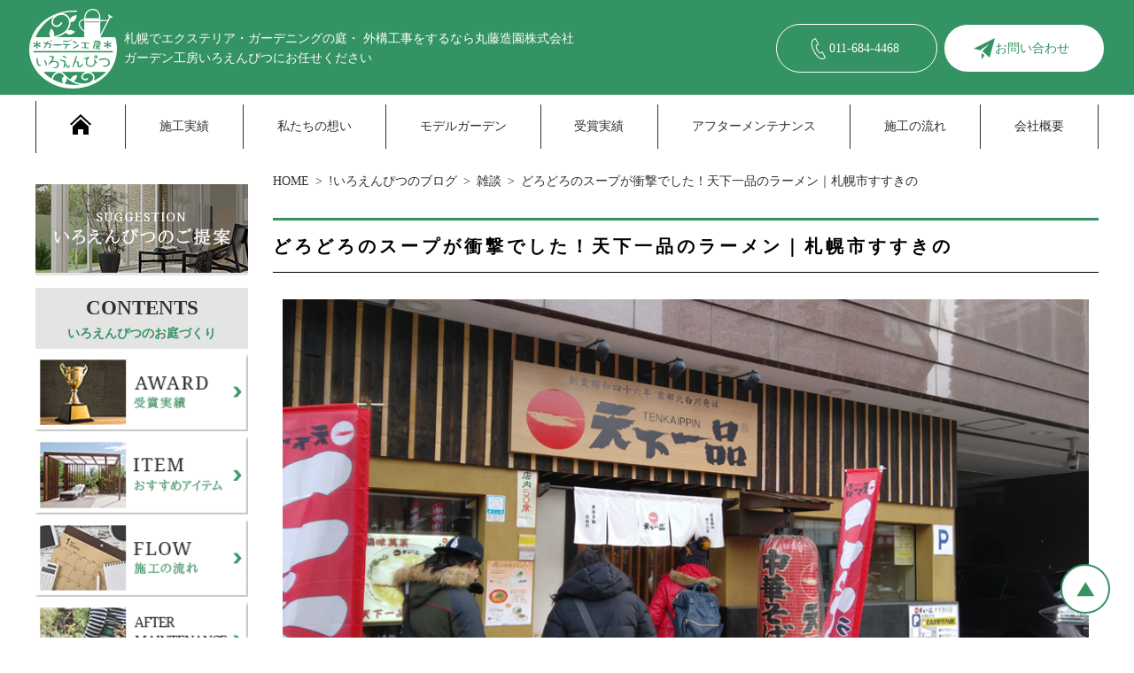

--- FILE ---
content_type: text/html; charset=UTF-8
request_url: https://www.mf-iroenpitsu.com/blog/zatudan/tenkaippin210.html
body_size: 9783
content:

<!DOCTYPE html>
<html lang="ja">
<head>
    <meta charset="UTF-8">
    <meta name="viewport" content="width=device-width, initial-scale=1.0">
	<meta name="description" content="">
    <link rel="stylesheet" href="https://www.mf-iroenpitsu.com/wp-content/themes/mf-iroenpitsu.com/css/dist/main.min.css">
	<title>どろどろのスープが衝撃でした！天下一品のラーメン｜札幌市すすきの</title><meta name='robots' content='max-image-preview:large' />
<link rel="alternate" type="application/rss+xml" title="札幌│エクステリア・ガーデニングの庭・ 外構工事│丸藤造園株式会社　ガーデン工房いろえんぴつ &raquo; どろどろのスープが衝撃でした！天下一品のラーメン｜札幌市すすきの のコメントのフィード" href="https://www.mf-iroenpitsu.com/blog/zatudan/tenkaippin210.html/feed" />
<style id='wp-img-auto-sizes-contain-inline-css' type='text/css'>
img:is([sizes=auto i],[sizes^="auto," i]){contain-intrinsic-size:3000px 1500px}
/*# sourceURL=wp-img-auto-sizes-contain-inline-css */
</style>
<style id='wp-emoji-styles-inline-css' type='text/css'>

	img.wp-smiley, img.emoji {
		display: inline !important;
		border: none !important;
		box-shadow: none !important;
		height: 1em !important;
		width: 1em !important;
		margin: 0 0.07em !important;
		vertical-align: -0.1em !important;
		background: none !important;
		padding: 0 !important;
	}
/*# sourceURL=wp-emoji-styles-inline-css */
</style>
<style id='wp-block-library-inline-css' type='text/css'>
:root{--wp-block-synced-color:#7a00df;--wp-block-synced-color--rgb:122,0,223;--wp-bound-block-color:var(--wp-block-synced-color);--wp-editor-canvas-background:#ddd;--wp-admin-theme-color:#007cba;--wp-admin-theme-color--rgb:0,124,186;--wp-admin-theme-color-darker-10:#006ba1;--wp-admin-theme-color-darker-10--rgb:0,107,160.5;--wp-admin-theme-color-darker-20:#005a87;--wp-admin-theme-color-darker-20--rgb:0,90,135;--wp-admin-border-width-focus:2px}@media (min-resolution:192dpi){:root{--wp-admin-border-width-focus:1.5px}}.wp-element-button{cursor:pointer}:root .has-very-light-gray-background-color{background-color:#eee}:root .has-very-dark-gray-background-color{background-color:#313131}:root .has-very-light-gray-color{color:#eee}:root .has-very-dark-gray-color{color:#313131}:root .has-vivid-green-cyan-to-vivid-cyan-blue-gradient-background{background:linear-gradient(135deg,#00d084,#0693e3)}:root .has-purple-crush-gradient-background{background:linear-gradient(135deg,#34e2e4,#4721fb 50%,#ab1dfe)}:root .has-hazy-dawn-gradient-background{background:linear-gradient(135deg,#faaca8,#dad0ec)}:root .has-subdued-olive-gradient-background{background:linear-gradient(135deg,#fafae1,#67a671)}:root .has-atomic-cream-gradient-background{background:linear-gradient(135deg,#fdd79a,#004a59)}:root .has-nightshade-gradient-background{background:linear-gradient(135deg,#330968,#31cdcf)}:root .has-midnight-gradient-background{background:linear-gradient(135deg,#020381,#2874fc)}:root{--wp--preset--font-size--normal:16px;--wp--preset--font-size--huge:42px}.has-regular-font-size{font-size:1em}.has-larger-font-size{font-size:2.625em}.has-normal-font-size{font-size:var(--wp--preset--font-size--normal)}.has-huge-font-size{font-size:var(--wp--preset--font-size--huge)}.has-text-align-center{text-align:center}.has-text-align-left{text-align:left}.has-text-align-right{text-align:right}.has-fit-text{white-space:nowrap!important}#end-resizable-editor-section{display:none}.aligncenter{clear:both}.items-justified-left{justify-content:flex-start}.items-justified-center{justify-content:center}.items-justified-right{justify-content:flex-end}.items-justified-space-between{justify-content:space-between}.screen-reader-text{border:0;clip-path:inset(50%);height:1px;margin:-1px;overflow:hidden;padding:0;position:absolute;width:1px;word-wrap:normal!important}.screen-reader-text:focus{background-color:#ddd;clip-path:none;color:#444;display:block;font-size:1em;height:auto;left:5px;line-height:normal;padding:15px 23px 14px;text-decoration:none;top:5px;width:auto;z-index:100000}html :where(.has-border-color){border-style:solid}html :where([style*=border-top-color]){border-top-style:solid}html :where([style*=border-right-color]){border-right-style:solid}html :where([style*=border-bottom-color]){border-bottom-style:solid}html :where([style*=border-left-color]){border-left-style:solid}html :where([style*=border-width]){border-style:solid}html :where([style*=border-top-width]){border-top-style:solid}html :where([style*=border-right-width]){border-right-style:solid}html :where([style*=border-bottom-width]){border-bottom-style:solid}html :where([style*=border-left-width]){border-left-style:solid}html :where(img[class*=wp-image-]){height:auto;max-width:100%}:where(figure){margin:0 0 1em}html :where(.is-position-sticky){--wp-admin--admin-bar--position-offset:var(--wp-admin--admin-bar--height,0px)}@media screen and (max-width:600px){html :where(.is-position-sticky){--wp-admin--admin-bar--position-offset:0px}}

/*# sourceURL=wp-block-library-inline-css */
</style><style id='global-styles-inline-css' type='text/css'>
:root{--wp--preset--aspect-ratio--square: 1;--wp--preset--aspect-ratio--4-3: 4/3;--wp--preset--aspect-ratio--3-4: 3/4;--wp--preset--aspect-ratio--3-2: 3/2;--wp--preset--aspect-ratio--2-3: 2/3;--wp--preset--aspect-ratio--16-9: 16/9;--wp--preset--aspect-ratio--9-16: 9/16;--wp--preset--color--black: #000000;--wp--preset--color--cyan-bluish-gray: #abb8c3;--wp--preset--color--white: #ffffff;--wp--preset--color--pale-pink: #f78da7;--wp--preset--color--vivid-red: #cf2e2e;--wp--preset--color--luminous-vivid-orange: #ff6900;--wp--preset--color--luminous-vivid-amber: #fcb900;--wp--preset--color--light-green-cyan: #7bdcb5;--wp--preset--color--vivid-green-cyan: #00d084;--wp--preset--color--pale-cyan-blue: #8ed1fc;--wp--preset--color--vivid-cyan-blue: #0693e3;--wp--preset--color--vivid-purple: #9b51e0;--wp--preset--gradient--vivid-cyan-blue-to-vivid-purple: linear-gradient(135deg,rgb(6,147,227) 0%,rgb(155,81,224) 100%);--wp--preset--gradient--light-green-cyan-to-vivid-green-cyan: linear-gradient(135deg,rgb(122,220,180) 0%,rgb(0,208,130) 100%);--wp--preset--gradient--luminous-vivid-amber-to-luminous-vivid-orange: linear-gradient(135deg,rgb(252,185,0) 0%,rgb(255,105,0) 100%);--wp--preset--gradient--luminous-vivid-orange-to-vivid-red: linear-gradient(135deg,rgb(255,105,0) 0%,rgb(207,46,46) 100%);--wp--preset--gradient--very-light-gray-to-cyan-bluish-gray: linear-gradient(135deg,rgb(238,238,238) 0%,rgb(169,184,195) 100%);--wp--preset--gradient--cool-to-warm-spectrum: linear-gradient(135deg,rgb(74,234,220) 0%,rgb(151,120,209) 20%,rgb(207,42,186) 40%,rgb(238,44,130) 60%,rgb(251,105,98) 80%,rgb(254,248,76) 100%);--wp--preset--gradient--blush-light-purple: linear-gradient(135deg,rgb(255,206,236) 0%,rgb(152,150,240) 100%);--wp--preset--gradient--blush-bordeaux: linear-gradient(135deg,rgb(254,205,165) 0%,rgb(254,45,45) 50%,rgb(107,0,62) 100%);--wp--preset--gradient--luminous-dusk: linear-gradient(135deg,rgb(255,203,112) 0%,rgb(199,81,192) 50%,rgb(65,88,208) 100%);--wp--preset--gradient--pale-ocean: linear-gradient(135deg,rgb(255,245,203) 0%,rgb(182,227,212) 50%,rgb(51,167,181) 100%);--wp--preset--gradient--electric-grass: linear-gradient(135deg,rgb(202,248,128) 0%,rgb(113,206,126) 100%);--wp--preset--gradient--midnight: linear-gradient(135deg,rgb(2,3,129) 0%,rgb(40,116,252) 100%);--wp--preset--font-size--small: 13px;--wp--preset--font-size--medium: 20px;--wp--preset--font-size--large: 36px;--wp--preset--font-size--x-large: 42px;--wp--preset--spacing--20: 0.44rem;--wp--preset--spacing--30: 0.67rem;--wp--preset--spacing--40: 1rem;--wp--preset--spacing--50: 1.5rem;--wp--preset--spacing--60: 2.25rem;--wp--preset--spacing--70: 3.38rem;--wp--preset--spacing--80: 5.06rem;--wp--preset--shadow--natural: 6px 6px 9px rgba(0, 0, 0, 0.2);--wp--preset--shadow--deep: 12px 12px 50px rgba(0, 0, 0, 0.4);--wp--preset--shadow--sharp: 6px 6px 0px rgba(0, 0, 0, 0.2);--wp--preset--shadow--outlined: 6px 6px 0px -3px rgb(255, 255, 255), 6px 6px rgb(0, 0, 0);--wp--preset--shadow--crisp: 6px 6px 0px rgb(0, 0, 0);}:where(.is-layout-flex){gap: 0.5em;}:where(.is-layout-grid){gap: 0.5em;}body .is-layout-flex{display: flex;}.is-layout-flex{flex-wrap: wrap;align-items: center;}.is-layout-flex > :is(*, div){margin: 0;}body .is-layout-grid{display: grid;}.is-layout-grid > :is(*, div){margin: 0;}:where(.wp-block-columns.is-layout-flex){gap: 2em;}:where(.wp-block-columns.is-layout-grid){gap: 2em;}:where(.wp-block-post-template.is-layout-flex){gap: 1.25em;}:where(.wp-block-post-template.is-layout-grid){gap: 1.25em;}.has-black-color{color: var(--wp--preset--color--black) !important;}.has-cyan-bluish-gray-color{color: var(--wp--preset--color--cyan-bluish-gray) !important;}.has-white-color{color: var(--wp--preset--color--white) !important;}.has-pale-pink-color{color: var(--wp--preset--color--pale-pink) !important;}.has-vivid-red-color{color: var(--wp--preset--color--vivid-red) !important;}.has-luminous-vivid-orange-color{color: var(--wp--preset--color--luminous-vivid-orange) !important;}.has-luminous-vivid-amber-color{color: var(--wp--preset--color--luminous-vivid-amber) !important;}.has-light-green-cyan-color{color: var(--wp--preset--color--light-green-cyan) !important;}.has-vivid-green-cyan-color{color: var(--wp--preset--color--vivid-green-cyan) !important;}.has-pale-cyan-blue-color{color: var(--wp--preset--color--pale-cyan-blue) !important;}.has-vivid-cyan-blue-color{color: var(--wp--preset--color--vivid-cyan-blue) !important;}.has-vivid-purple-color{color: var(--wp--preset--color--vivid-purple) !important;}.has-black-background-color{background-color: var(--wp--preset--color--black) !important;}.has-cyan-bluish-gray-background-color{background-color: var(--wp--preset--color--cyan-bluish-gray) !important;}.has-white-background-color{background-color: var(--wp--preset--color--white) !important;}.has-pale-pink-background-color{background-color: var(--wp--preset--color--pale-pink) !important;}.has-vivid-red-background-color{background-color: var(--wp--preset--color--vivid-red) !important;}.has-luminous-vivid-orange-background-color{background-color: var(--wp--preset--color--luminous-vivid-orange) !important;}.has-luminous-vivid-amber-background-color{background-color: var(--wp--preset--color--luminous-vivid-amber) !important;}.has-light-green-cyan-background-color{background-color: var(--wp--preset--color--light-green-cyan) !important;}.has-vivid-green-cyan-background-color{background-color: var(--wp--preset--color--vivid-green-cyan) !important;}.has-pale-cyan-blue-background-color{background-color: var(--wp--preset--color--pale-cyan-blue) !important;}.has-vivid-cyan-blue-background-color{background-color: var(--wp--preset--color--vivid-cyan-blue) !important;}.has-vivid-purple-background-color{background-color: var(--wp--preset--color--vivid-purple) !important;}.has-black-border-color{border-color: var(--wp--preset--color--black) !important;}.has-cyan-bluish-gray-border-color{border-color: var(--wp--preset--color--cyan-bluish-gray) !important;}.has-white-border-color{border-color: var(--wp--preset--color--white) !important;}.has-pale-pink-border-color{border-color: var(--wp--preset--color--pale-pink) !important;}.has-vivid-red-border-color{border-color: var(--wp--preset--color--vivid-red) !important;}.has-luminous-vivid-orange-border-color{border-color: var(--wp--preset--color--luminous-vivid-orange) !important;}.has-luminous-vivid-amber-border-color{border-color: var(--wp--preset--color--luminous-vivid-amber) !important;}.has-light-green-cyan-border-color{border-color: var(--wp--preset--color--light-green-cyan) !important;}.has-vivid-green-cyan-border-color{border-color: var(--wp--preset--color--vivid-green-cyan) !important;}.has-pale-cyan-blue-border-color{border-color: var(--wp--preset--color--pale-cyan-blue) !important;}.has-vivid-cyan-blue-border-color{border-color: var(--wp--preset--color--vivid-cyan-blue) !important;}.has-vivid-purple-border-color{border-color: var(--wp--preset--color--vivid-purple) !important;}.has-vivid-cyan-blue-to-vivid-purple-gradient-background{background: var(--wp--preset--gradient--vivid-cyan-blue-to-vivid-purple) !important;}.has-light-green-cyan-to-vivid-green-cyan-gradient-background{background: var(--wp--preset--gradient--light-green-cyan-to-vivid-green-cyan) !important;}.has-luminous-vivid-amber-to-luminous-vivid-orange-gradient-background{background: var(--wp--preset--gradient--luminous-vivid-amber-to-luminous-vivid-orange) !important;}.has-luminous-vivid-orange-to-vivid-red-gradient-background{background: var(--wp--preset--gradient--luminous-vivid-orange-to-vivid-red) !important;}.has-very-light-gray-to-cyan-bluish-gray-gradient-background{background: var(--wp--preset--gradient--very-light-gray-to-cyan-bluish-gray) !important;}.has-cool-to-warm-spectrum-gradient-background{background: var(--wp--preset--gradient--cool-to-warm-spectrum) !important;}.has-blush-light-purple-gradient-background{background: var(--wp--preset--gradient--blush-light-purple) !important;}.has-blush-bordeaux-gradient-background{background: var(--wp--preset--gradient--blush-bordeaux) !important;}.has-luminous-dusk-gradient-background{background: var(--wp--preset--gradient--luminous-dusk) !important;}.has-pale-ocean-gradient-background{background: var(--wp--preset--gradient--pale-ocean) !important;}.has-electric-grass-gradient-background{background: var(--wp--preset--gradient--electric-grass) !important;}.has-midnight-gradient-background{background: var(--wp--preset--gradient--midnight) !important;}.has-small-font-size{font-size: var(--wp--preset--font-size--small) !important;}.has-medium-font-size{font-size: var(--wp--preset--font-size--medium) !important;}.has-large-font-size{font-size: var(--wp--preset--font-size--large) !important;}.has-x-large-font-size{font-size: var(--wp--preset--font-size--x-large) !important;}
/*# sourceURL=global-styles-inline-css */
</style>

<style id='classic-theme-styles-inline-css' type='text/css'>
/*! This file is auto-generated */
.wp-block-button__link{color:#fff;background-color:#32373c;border-radius:9999px;box-shadow:none;text-decoration:none;padding:calc(.667em + 2px) calc(1.333em + 2px);font-size:1.125em}.wp-block-file__button{background:#32373c;color:#fff;text-decoration:none}
/*# sourceURL=/wp-includes/css/classic-themes.min.css */
</style>
<link rel="https://api.w.org/" href="https://www.mf-iroenpitsu.com/wp-json/" /><link rel="alternate" title="JSON" type="application/json" href="https://www.mf-iroenpitsu.com/wp-json/wp/v2/posts/11256" /><link rel="EditURI" type="application/rsd+xml" title="RSD" href="https://www.mf-iroenpitsu.com/xmlrpc.php?rsd" />
<meta name="generator" content="WordPress 6.9" />
<link rel="canonical" href="https://www.mf-iroenpitsu.com/blog/zatudan/tenkaippin210.html" />
<link rel='shortlink' href='https://www.mf-iroenpitsu.com/?p=11256' />
<!-- Google tag (gtag.js) -->
<script async src="https://www.googletagmanager.com/gtag/js?id=G-8M0DZSHHKT"></script>
<script>
    window.dataLayer = window.dataLayer || [];
    function gtag(){dataLayer.push(arguments);}
    gtag('js', new Date());
    gtag('config', 'G-8M0DZSHHKT');
</script>
<!-- clarity -->
<script type="text/javascript">
    (function(c,l,a,r,i,t,y){
        c[a]=c[a]||function(){(c[a].q=c[a].q||[]).push(arguments)};
        t=l.createElement(r);t.async=1;t.src="https://www.clarity.ms/tag/"+i;
        y=l.getElementsByTagName(r)[0];y.parentNode.insertBefore(t,y);
    })(window, document, "clarity", "script", "rtlt6e1dlt");
</script>
</head>

<body class="is_singular" data-ip="162.43.120.127">
    <header class="header" id="header">
        <figure class="header-logo">
            <a href="/">
                <img class="logo-image" src="/wp-content/themes/mf-iroenpitsu.com/images/header-logo-f.png" alt="札幌│エクステリア・ガーデニングの庭・ 外構工事│丸藤造園株式会社　ガーデン工房いろえんぴつ">
            </a>
            <figcaption class="logo-caption">札幌でエクステリア・ガーデニングの庭・ 外構工事をするなら丸藤造園株式会社<wbr>ガーデン工房いろえんぴつにお任せください</figcaption>
        </figure>
        <a class="reception-icon phone" href="tel:011-684-4468"><span class="inner-text">011-684-4468</span></a>
        <a class="reception-icon form" href="/form"><span class="inner-text">お問い合わせ</span></a>
        <nav class="header-nav">
            <ul class="header-nav-lists">
                <li class="nav-item">
                    <a class="nav-item-anchor" href="/">
                        <svg xmlns="http://www.w3.org/2000/svg" width="24" height="24" viewBox="0 0 24 24">
                            <path d="M12 6.453l9 8.375v9.172h-6v-6h-6v6h-6v-9.172l9-8.375zm12 5.695l-12-11.148-12 11.133 1.361 1.465 10.639-9.868 10.639 9.883 1.361-1.465z"/>
                        </svg>
                    </a>
                </li>
                <li class="nav-item"><a class="nav-item-anchor jirei" href="/jirei">施工実績</a></li>
                <li class="nav-item"><a class="nav-item-anchor concept" href="/concept">私たちの想い</a></li>
                <li class="nav-item"><a class="nav-item-anchor model_g" href="/model_g">モデルガーデン</a></li>
                <li class="nav-item"><a class="nav-item-anchor prize" href="/prize">受賞実績</a></li>
                <li class="nav-item"><a class="nav-item-anchor maintenance" href="/maintenance">アフターメンテナンス</a></li>
                <li class="nav-item"><a class="nav-item-anchor flow" href="/flow">施工の流れ</a></li>
                <li class="nav-item"><a class="nav-item-anchor company" href="/company">会社概要</a></li>
            </ul>
        </nav>
    </header>

    <div class="main-wrapper-box">
        <main class="main">
            <article class="article">

            <ol class="bread-crumbs container-box">
                <li class="bread-crumbs-item"><a href="/">HOME</a></li>

                <li class="bread-crumbs-item category"><a href="/blog">!いろえんぴつのブログ</a></li>
    
                <li class="bread-crumbs-item category"><a href="/blog/zatudan/">雑談</a></li>
                <li class="bread-crumbs-item post-title">どろどろのスープが衝撃でした！天下一品のラーメン｜札幌市すすきの</li>

            </ol>


<section class="lower-page-root-section">
    <h1 class="lower-page-root-header">どろどろのスープが衝撃でした！天下一品のラーメン｜札幌市すすきの</h1>


<!-- wp:group -->
<div class="wp-block-group" id="navi-0">
	<div class="wp-block-group__inner-container">

<!-- wp:image {"id":5393,"sizeSlug":"full"} -->
<figure class="wp-block-image size-full">
	<img class="wp-image-5393" src="https://www.mf-iroenpitsu.com/wp-content/uploads/2018/02/20180209_115755.jpg" alt="">
</figure>
<!-- /wp:image -->


	</div>
</div>
<!-- /wp:group -->


<!-- wp:group -->
<div class="wp-block-group" id="navi-1">
	<div class="wp-block-group__inner-container">
		<!-- wp:html -->
		<div style=""><font face="Arial, Verdana">■札幌市手稲区｜ガーデン工房いろえんぴつのてらさんです。</font></div><div style=""><font face="Arial, Verdana"><br></font></div><div style=""><font face="Arial, Verdana">さて先日、雪まつりのすすきの会場に、氷像をちらっと見に行ってきまして、ちょうど昼時になったんで、何か食べようかな～なんてキョロキョロしながら歩いていたら、「天下一品」の看板が目にはいる・・・。あれ？天下一品って札幌にあるのか・・・。</font></div><div style=""><font face="Arial, Verdana"><br></font></div><div style=""><font face="Arial, Verdana">天下一品は京都発祥の有名なラーメンチェーン店というのは、テレビなんぞでちらっと知ってはいたのですが、実際に食べたことは一度もなくて、これは食べてみようってことになり入店。</font></div><div style=""><font face="Arial, Verdana"><br></font></div><div style=""><font face="Arial, Verdana">店員さんに、わたくしはラーメンと生姜焼きのセット、妻はラーメンとチャーハンのセットを注文すると、「ラーメンは、「こってり」味と「あっさり味」と「こっさり味」がありますけど、いかがなさいますか？」</font></div><div style=""><font face="Arial, Verdana"><br></font></div><div style=""><font face="Arial, Verdana">と言われ・・・瞬間、「こっさり味」の選択肢は完全になく・・・わたくしは迷わず、「こってり」味、妻も迷わず、「あっさり」味を注文しました。</font></div><div style=""><font face="Arial, Verdana"><br></font></div>
		<!-- /wp:html -->

	</div>
</div>
<!-- /wp:group -->


<!-- wp:group -->
<div class="wp-block-group" id="navi-2">
	<div class="wp-block-group__inner-container">

		<!-- wp:columns -->
		<div class="wp-block-columns">
		
<!-- wp:column -->
<div class="wp-block-column">

<!-- wp:image {"id":5389,"sizeSlug":"full"} -->
<figure class="wp-block-image size-full">
	<img class="wp-image-5389" src="https://www.mf-iroenpitsu.com/wp-content/uploads/2018/02/kotte1.jpg" alt="">
</figure>
<!-- /wp:image -->
		<!-- wp:html -->
		■こってりラーメン
		<!-- /wp:html -->
</div>			
<!-- /wp:column -->

<!-- wp:column -->
<div class="wp-block-column">

<!-- wp:image {"id":5391,"sizeSlug":"full"} -->
<figure class="wp-block-image size-full">
	<img class="wp-image-5391" src="https://www.mf-iroenpitsu.com/wp-content/uploads/2018/02/assa1.jpg" alt="">
</figure>
<!-- /wp:image -->
		<!-- wp:html -->
		■あっさりラーメン
		<!-- /wp:html -->
</div>			
<!-- /wp:column -->

		</div>
		<!-- /wp:columns -->
		
	</div>
</div>
<!-- /wp:group -->


<!-- wp:group -->
<div class="wp-block-group" id="navi-3">
	<div class="wp-block-group__inner-container">
		<!-- wp:html -->
		<div style=""><font face="Arial, Verdana">わたくしは、昔からこの「こっさり」という言葉が大嫌いでして、「こってり」と「あっさり」の中間の味だから、「こっさり」という、なんとも中途半端なネーミングが許せないのでございます。</font></div><div style=""><font face="Arial, Verdana"><br></font></div><div style=""><font face="Arial, Verdana">いままで「こっさり」というラーメンを一度も食べたこともないのに、ものすごく毛嫌いしているのでございまして、当然今回も、「ちっ（舌打ち）、こっさりなんか頼むかい！こってりだ！」っと心の中で小さくつぶやきながら「こってり」を注文したのでございます。</font></div><div style=""><font face="Arial, Verdana"><br></font></div><div style=""><font face="Arial, Verdana">んで、15分程で、わたくしの「こってり」ラーメンと妻の「あっさり」ラーメンが到着。まず、わたくしの「こってり」なスープを・・・なんだこれ？・・・どろどろしてる・・・レンゲですくっても、あんまり揺れないほど、どろどろしてる・・・（汗）。</font></div><div style=""><font face="Arial, Verdana"><br></font></div><div style=""><font face="Arial, Verdana">味は、一風堂とか、ばりきやと同系の豚骨ラーメンって感じで、すごくうまいのですが、この「こってり」のどろどろ感がちょいと衝撃でして・・・うまいんだけど、にがてな感じ・・・。</font></div><div style=""><font face="Arial, Verdana"><br></font></div><div style=""><font face="Arial, Verdana">んで、妻の「あっさり」スープを飲んでみると、さらさらしていて、ものすごくうまく感じる・・・でももうちょっとパンチがあったらいいな・・・なんて・・・あっ・・・ってことは・・・今自分は、「こっさり」を求めているのでは・・・（汗）。</font></div><div style=""><font face="Arial, Verdana"><br></font></div><div style=""><font face="Arial, Verdana">はい。天下一品のラーメン。これからは「こっさり」で注文致します。。。（笑）。。。</font></div><div style=""><font face="Arial, Verdana"><br></font></div>
		<!-- /wp:html -->

	</div>
</div>
<!-- /wp:group -->


</section>



            </article>
        </main>
        <aside class="sidebar">
            <ul class="sidebar-box">
                <li class="banner-item">
                    <a href="/sug" target="_top">
                        <img src="/wp-content/uploads/side_img81.png" alt="いろえんぴつのご提案">
                    </a>
                </li>
            </ul>
            <div class="sidebar-box">
                <p class="sidebar-box-title" data-en-title="contents">いろえんぴつのお庭づくり</p>
                <ul class="banner-lists">
                    <li class="banner-item"><a href="/prize"><img src="/wp-content/uploads/side_img111.png" alt="受賞実績"></a></li>
                    <li class="banner-item"><a href="/item"><img src="/wp-content/uploads/side_img121.png" alt="おすすめアイテム"></a></li>
                    <li class="banner-item"><a href="/flow"><img src="/wp-content/uploads/side_img12-05.png" alt="施工の流れ"></a></li>
                    <li class="banner-item"><a href="/maintenance"><img src="/wp-content/uploads/side_img142.png" alt="アフターサービス"></a></li>
                    <li class="banner-item"><a href="/faq"><img src="/wp-content/uploads/side_img151.png" alt="よくある質問"></a></li>
                </ul>
            </div>

            <ul class="sidebar-box">
                <li class="banner-item"><a href="/model_g" target="_top"><img src="/wp-content/uploads/side_img162.png" alt="モデルガーデン"></a></li>
            </ul>

            <ul class="sidebar-box">
                <li class="banner-item"><a href="/voice" target="_top"><img src="/wp-content/uploads/side_img201.png" alt="お客様の声"></a></li>
                <li class="banner-item"><a href="/concept" target="_top"><img src="/wp-content/uploads/side_img171.png" alt="私たちの思い"></a></li>
            </ul>

            <div class="sidebar-box">
                <p class="sidebar-box-title" data-en-title="information">いろえんぴつについて</p>
                <ul class="link-list">
                    <li class="link-item"><a href="/company">会社概要・アクセス</a></li>
                    <li class="link-item"><a href="/list">お知らせ</a></li>
                    <li class="link-item"><a href="/staff">スタッフ紹介</a></li>
                    <li class="link-item"><a href="/blog">スタッフブログ</a></li>
                    <li class="link-item"><a href="/privacy">プライバシーポリシー</a></li>
                    <li class="link-item"><a href="/sitemap">サイトマップ</a></li>
                </ul>
            </div>
        </aside>    </div>
    <footer class="footer" id="footer">
        <button id="page-top" class="page-top"></button>
        <div class="footer-menu">
            <figure class="footer-logo">
                <a href="/">
                    <img class="logo-image" src="/wp-content/themes/mf-iroenpitsu.com/images/footer-logo.png" alt="札幌│エクステリア・ガーデニングの庭・ 外構工事│丸藤造園株式会社　ガーデン工房いろえんぴつ">
                </a>
            </figure>
            <address class="address">
                <table class="company-info-table">
                    <caption class="caption">丸藤造園株式会社</caption>
                    <tr class="row">
                        <th class="th" scope="row">住所</th>
                        <td class="td">札幌市手稲区新発寒4条5丁目6番8号</td>
                    </tr>
                    <tr class="row">
                        <th class="th" scope="row">TEL</th>
                        <td class="td">011-684-4468</td>
                    </tr>
                </table>
            </address>
            <a class="reception-icon phone" href="tel:011-684-4468"><span class="inner-text">011-684-4468</span></a>
            <a class="reception-icon form" href="/form"><span class="inner-text">お問い合わせ</span></a>
            <button id="panel-toggle-button" class="panel-toggle-button"></button>
        </div>
        <ul class="mobile-panel-lists">
            <li class="panel-item home"><a href="/">HOME</a></li>
            <li class="panel-item jirei"><a href="/jirei">♣♣♣施工事例</a></li>
            <li class="panel-item voice"><a href="/voice">お客様の声</a></li>
            <li class="panel-item flow"><a href="/flow">施工の流れ</a></li>
            <li class="panel-item item"><a href="/item">おすすめアイテム</a></li>
            <li class="panel-item prize"><a href="/prize">受賞実績</a></li>
            <li class="panel-item concept"><a href="/concept">私たちの思い</a></li>
            <li class="panel-item maintenance"><a href="/maintenance">アフターメンテナンス</a></li>
            <li class="panel-item video"><a href="/video">いろえんぴつの動画</a></li>
            <li class="panel-item model_g"><a href="/model_g">モデルガーデン</a></li>
            <li class="panel-item faq"><a href="/faq">よくある質問</a></li>
            <li class="panel-item list"><a href="/list">お知らせ</a></li>
            <li class="panel-item staff"><a href="/staff">スタッフ紹介</a></li>
            <li class="panel-item blog"><a href="/blog">いろえんぴつのブログ</a></li>
            <li class="panel-item form"><a href="/form">お問い合わせ</a></li>
            <li class="panel-item privacy"><a href="/privacy">プライバシーポリシー</a></li>
            <li class="panel-item company"><a href="/company">会社概要</a></li>
            <li class="panel-item sitemap"><a href="/sitemap">サイトマップ</a></li>
        </ul>
        <div class="footer-nav-wrapper">
            <ul class="footer-nav-lists">
                <li class="nav-item"><a href="/">ホーム</a></li>
                <li class="nav-item"><a href="/jirei">♣♣♣施工事例</a></li>
                <li class="nav-item"><a href="/jirei/exterior">新築外構・エクステリア</a></li>
                <li class="nav-item"><a href="/jirei/garden">お庭のリノベーション</a></li>
                <li class="nav-item"><a href="/jirei/entrance">エントランス＆カースペース</a></li>
                <li class="nav-item"><a href="/jirei/lighting">ライティング</a></li>
                <li class="nav-item"><a href="/jirei/fence">フェンス・物置・オブジェ</a></li>
                <li class="nav-item"><a href="/jirei/deck">デッキ・テラス・パーゴラ</a></li>
            </ul>
            <ul class="footer-nav-lists">
                <li class="nav-item"><a href="/voice">お客様の声</a></li>
                <li class="nav-item"><a href="/video">いろえんぴつの動画</a></li>
                <li class="nav-item"><a href="/prize">受賞実績</a></li>
                <li class="nav-item"><a href="/item">おすすめアイテム</a></li>
                <li class="nav-item"><a href="/maintenance">アフターメンテナンス</a></li>
                <li class="nav-item"><a href="/flow">施工の流れ</a></li>
                <li class="nav-item"><a href="/faq">よくある質問</a></li>
            </ul>
            <ul class="footer-nav-lists">
                <li class="nav-item"><a href="/model_g">モデルガーデン</a></li>
                <li class="nav-item"><a href="/list">お知らせ</a></li>
                <li class="nav-item"><a href="/concept">私たちの思い</a></li>
                <li class="nav-item"><a href="/company">会社概要</a></li>
                <li class="nav-item"><a href="/staff">スタッフ紹介</a></li>
                <li class="nav-item"><a href="/blog">スタッフブログ</a></li>
                <li class="nav-item"><a href="/privacy">プライバシーポリシー</a></li>
                <li class="nav-item"><a href="/sitemap">サイトマップ</a></li>
            </ul>
        </div>
        <small class="copy-right">&copy;2017 ガーデン工房いろえんぴつ</small>
    </footer>
    <script src="https://cdn.jsdelivr.net/npm/swiper@8/swiper-bundle.min.js"></script>
    <link rel="stylesheet" href="https://cdn.jsdelivr.net/npm/swiper@8/swiper-bundle.min.css">
    <script src="/wp-content/themes/mf-iroenpitsu.com/js/script.js"></script><script type="speculationrules">
{"prefetch":[{"source":"document","where":{"and":[{"href_matches":"/*"},{"not":{"href_matches":["/wp-*.php","/wp-admin/*","/wp-content/uploads/*","/wp-content/*","/wp-content/plugins/*","/wp-content/themes/mf-iroenpitsu.com/*","/*\\?(.+)"]}},{"not":{"selector_matches":"a[rel~=\"nofollow\"]"}},{"not":{"selector_matches":".no-prefetch, .no-prefetch a"}}]},"eagerness":"conservative"}]}
</script>
<script id="wp-emoji-settings" type="application/json">
{"baseUrl":"https://s.w.org/images/core/emoji/17.0.2/72x72/","ext":".png","svgUrl":"https://s.w.org/images/core/emoji/17.0.2/svg/","svgExt":".svg","source":{"concatemoji":"https://www.mf-iroenpitsu.com/wp-includes/js/wp-emoji-release.min.js?ver=6.9"}}
</script>
<script type="module">
/* <![CDATA[ */
/*! This file is auto-generated */
const a=JSON.parse(document.getElementById("wp-emoji-settings").textContent),o=(window._wpemojiSettings=a,"wpEmojiSettingsSupports"),s=["flag","emoji"];function i(e){try{var t={supportTests:e,timestamp:(new Date).valueOf()};sessionStorage.setItem(o,JSON.stringify(t))}catch(e){}}function c(e,t,n){e.clearRect(0,0,e.canvas.width,e.canvas.height),e.fillText(t,0,0);t=new Uint32Array(e.getImageData(0,0,e.canvas.width,e.canvas.height).data);e.clearRect(0,0,e.canvas.width,e.canvas.height),e.fillText(n,0,0);const a=new Uint32Array(e.getImageData(0,0,e.canvas.width,e.canvas.height).data);return t.every((e,t)=>e===a[t])}function p(e,t){e.clearRect(0,0,e.canvas.width,e.canvas.height),e.fillText(t,0,0);var n=e.getImageData(16,16,1,1);for(let e=0;e<n.data.length;e++)if(0!==n.data[e])return!1;return!0}function u(e,t,n,a){switch(t){case"flag":return n(e,"\ud83c\udff3\ufe0f\u200d\u26a7\ufe0f","\ud83c\udff3\ufe0f\u200b\u26a7\ufe0f")?!1:!n(e,"\ud83c\udde8\ud83c\uddf6","\ud83c\udde8\u200b\ud83c\uddf6")&&!n(e,"\ud83c\udff4\udb40\udc67\udb40\udc62\udb40\udc65\udb40\udc6e\udb40\udc67\udb40\udc7f","\ud83c\udff4\u200b\udb40\udc67\u200b\udb40\udc62\u200b\udb40\udc65\u200b\udb40\udc6e\u200b\udb40\udc67\u200b\udb40\udc7f");case"emoji":return!a(e,"\ud83e\u1fac8")}return!1}function f(e,t,n,a){let r;const o=(r="undefined"!=typeof WorkerGlobalScope&&self instanceof WorkerGlobalScope?new OffscreenCanvas(300,150):document.createElement("canvas")).getContext("2d",{willReadFrequently:!0}),s=(o.textBaseline="top",o.font="600 32px Arial",{});return e.forEach(e=>{s[e]=t(o,e,n,a)}),s}function r(e){var t=document.createElement("script");t.src=e,t.defer=!0,document.head.appendChild(t)}a.supports={everything:!0,everythingExceptFlag:!0},new Promise(t=>{let n=function(){try{var e=JSON.parse(sessionStorage.getItem(o));if("object"==typeof e&&"number"==typeof e.timestamp&&(new Date).valueOf()<e.timestamp+604800&&"object"==typeof e.supportTests)return e.supportTests}catch(e){}return null}();if(!n){if("undefined"!=typeof Worker&&"undefined"!=typeof OffscreenCanvas&&"undefined"!=typeof URL&&URL.createObjectURL&&"undefined"!=typeof Blob)try{var e="postMessage("+f.toString()+"("+[JSON.stringify(s),u.toString(),c.toString(),p.toString()].join(",")+"));",a=new Blob([e],{type:"text/javascript"});const r=new Worker(URL.createObjectURL(a),{name:"wpTestEmojiSupports"});return void(r.onmessage=e=>{i(n=e.data),r.terminate(),t(n)})}catch(e){}i(n=f(s,u,c,p))}t(n)}).then(e=>{for(const n in e)a.supports[n]=e[n],a.supports.everything=a.supports.everything&&a.supports[n],"flag"!==n&&(a.supports.everythingExceptFlag=a.supports.everythingExceptFlag&&a.supports[n]);var t;a.supports.everythingExceptFlag=a.supports.everythingExceptFlag&&!a.supports.flag,a.supports.everything||((t=a.source||{}).concatemoji?r(t.concatemoji):t.wpemoji&&t.twemoji&&(r(t.twemoji),r(t.wpemoji)))});
//# sourceURL=https://www.mf-iroenpitsu.com/wp-includes/js/wp-emoji-loader.min.js
/* ]]> */
</script>
</body>

</html>